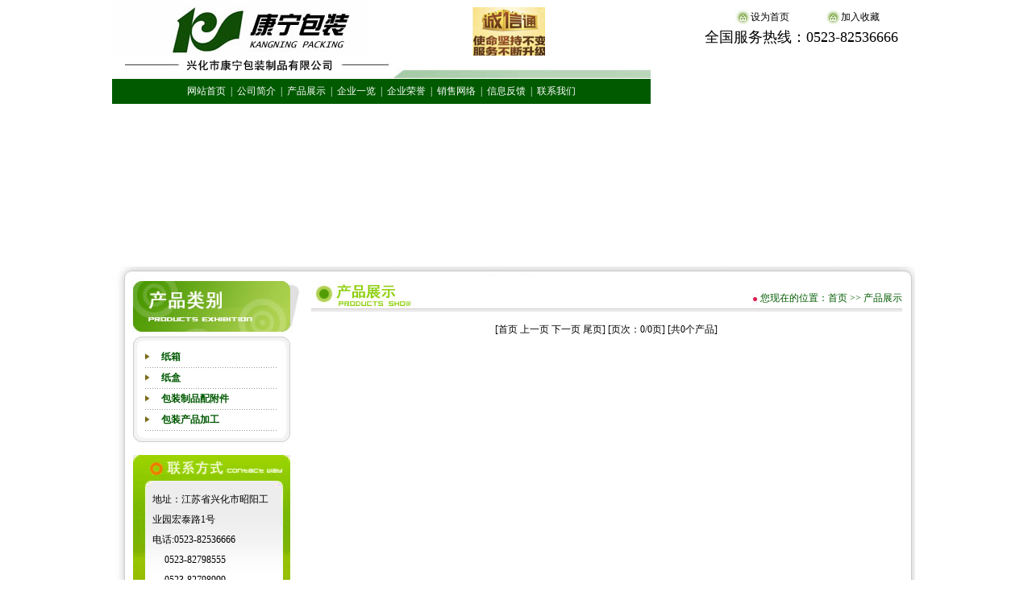

--- FILE ---
content_type: text/html
request_url: http://jsxinhua.com.cn/product.asp?id=43
body_size: 3196
content:
<!DOCTYPE HTML PUBLIC "-//W3C//DTD HTML 4.0 Transitional//EN">
<HTML><HEAD><TITLE>兴化康宁包装_康宁包装_兴化市康宁包装制品有限公司</TITLE>
<META http-equiv=Content-Type content="text/html; charset=gb2312">
<LINK href="img/css.css" type=text/css rel=stylesheet>
<script language="javascript" type="text/javascript" src="img/setImgSize.js"></script>
<META content="MSHTML 6.00.2900.5848" name=GENERATOR></HEAD>
<BODY>
<TABLE cellSpacing=0 cellPadding=0 width=1003 align=center border=0>
  <TBODY>
  <TR>
    <TD width=317><IMG height=69 
      src="img/logo.jpg" 
      width=317></TD>
    <TD vAlign=bottom align=center width=351><A href="http://klyybc.cn.alibaba.com" 
            target=_blank><IMG height=60 
            src="img/03.jpg" 
            width=90 border=0></A></TD>
    <TD align=right>
      <table width="80%" border="0" cellspacing="0" cellpadding="0">
        <tr>
          <td width="21%" height="20" align="right" valign="middle"><img src="img/01.jpg"></td>
          <td width="27%" valign="middle">设为首页</td>
          <td width="15%" height="20" align="right" valign="middle"><img src="img/01.jpg"></td>
          <td width="37%" valign="middle">加入收藏</td>
        </tr>
        <tr>
          <td colspan="4"><font size="+1" face="黑体">全国服务热线：0523-82536666</font></td>
        </tr>
    </table></TD></TR></TBODY></TABLE>
<TABLE cellSpacing=0 cellPadding=0 width=1003 align=center border=0>
  <TBODY>
  <TR>
    <TD vAlign=top width=668>
      <TABLE cellSpacing=0 cellPadding=0 width="100%" border=0>
        <TBODY>
        <TR>
          <TD><IMG height=29 
            src="img/t02.jpg" 
            width=668></TD></TR></TBODY></TABLE>
      <TABLE cellSpacing=0 cellPadding=0 width="100%" border=0>
        <TBODY>
        <TR>
          <TD align=middle bgColor=#015a00 height=31><A class=bb 
            href="index.asp">网站首页</A><FONT 
            color=#ffffff>&nbsp;&nbsp;|&nbsp;&nbsp;</FONT><A class=bb 
            href="about.asp">公司简介</A><FONT 
            color=#ffffff>&nbsp;&nbsp;|&nbsp;&nbsp;</FONT><A class=bb 
            href="product.asp">产品展示</A><FONT 
            color=#ffffff>&nbsp;&nbsp;|&nbsp;&nbsp;</FONT><A class=bb 
            href="scene.asp">企业一览</A><FONT 
            color=#ffffff>&nbsp;&nbsp;|&nbsp;&nbsp;</FONT><A class=bb 
            href="honor.asp">企业荣誉</A><FONT 
            color=#ffffff>&nbsp;&nbsp;|&nbsp;&nbsp;</FONT><A class=bb 
            href="market.asp">销售网络</A><FONT 
            color=#ffffff>&nbsp;&nbsp;|&nbsp;&nbsp;</FONT><A class=bb 
            href="feedback.asp">信息反馈</A><FONT 
            color=#ffffff>&nbsp;&nbsp;|&nbsp;&nbsp;</FONT><A class=bb 
            href="contact.asp">联系我们</A></TD></TR>
        <TR>
          <TD height=1></TD></TR></TBODY></TABLE>
      <TABLE cellSpacing=0 cellPadding=0 width="100%" border=0>
        <TBODY>
        <TR>
          <TD>
            <OBJECT 
            codeBase=http://download.macromedia.com/pub/shockwave/cabs/flash/swflash.cab#version=7,0,19,0 
            height=197 width=668 
            classid=clsid:D27CDB6E-AE6D-11cf-96B8-444553540000>
              <PARAM NAME="movie" VALUE="img/1.swf"><PARAM NAME="quality" VALUE="high">
                <embed src="img/1.swf" 
            quality="high" 
            pluginspage="http://www.macromedia.com/go/getflashplayer" 
            type="application/x-shockwave-flash" width="668" 
            height="197"></embed>          </OBJECT></TD></TR></TBODY></TABLE></TD>
    <TD width=335>
      <OBJECT 
      codeBase=http://download.macromedia.com/pub/shockwave/cabs/flash/swflash.cab#version=7,0,19,0 
      height=258 width=335 classid=clsid:D27CDB6E-AE6D-11cf-96B8-444553540000>
        <PARAM NAME="movie" VALUE="img/in.swf"><PARAM NAME="quality" VALUE="high">
                        <embed src="img/in.swf" quality="high" 
      pluginspage="http://www.macromedia.com/go/getflashplayer" 
      type="application/x-shockwave-flash" width="335" height="258"></embed>    
      </OBJECT></TD></TR></TBODY></TABLE>
	  <TABLE cellSpacing=0 cellPadding=0 width=1003 align=center border=0>
  <TBODY>
  <TR>
    <TD><IMG height=22 
      src="img/t05.jpg" 
      width=1003></TD></TR></TBODY></TABLE>
<TABLE height=325 cellSpacing=0 cellPadding=0 width=1003 align=center 
background="img/m_bj.jpg" 
border=0>
  <TBODY>
  <TR>
    <TD vAlign=top align=middle width=247>
      <TABLE cellSpacing=0 cellPadding=0 width=247 align=center border=0>
        <TBODY>
        <TR>
          <TD><IMG height=69 
            src="img/l01.jpg" 
            width=247></TD></TR></TBODY></TABLE>
      <TABLE class=kuang cellSpacing=0 cellPadding=0 width=195 align=center 
      border=0>
        <TBODY>
        <TR>
          <TD>
            <TABLE cellSpacing=0 cellPadding=0 width="100%" border=0>
              <TBODY>
              <TR>
                <TD height=13><IMG height=13 
                  src="img/l02.jpg" 
                  width=195></TD></TR>
				  
	  
              <TR>
                <TD 
                background="img/lbj.jpg">
                  <TABLE cellSpacing=0 cellPadding=0 width=165 align=center 
                  border=0>
                    <TBODY>
                    <TR>
                      <TD width="12%" height=25><IMG height=8 
                        src="img/dot.jpg" 
                        width=6></TD>
                      <TD width="88%"><A class=cp1 
                        href="product.asp?id=32">纸箱</A></TD></TR>
                    <TR>
                      <TD colSpan=2><IMG height=1 
                        src="img/line.jpg" 
                        width=165></TD></TR></TBODY></TABLE></TD></TR>
  
              <TR>
                <TD 
                background="img/lbj.jpg">
                  <TABLE cellSpacing=0 cellPadding=0 width=165 align=center 
                  border=0>
                    <TBODY>
                    <TR>
                      <TD width="12%" height=25><IMG height=8 
                        src="img/dot.jpg" 
                        width=6></TD>
                      <TD width="88%"><A class=cp1 
                        href="product.asp?id=41">纸盒</A></TD></TR>
                    <TR>
                      <TD colSpan=2><IMG height=1 
                        src="img/line.jpg" 
                        width=165></TD></TR></TBODY></TABLE></TD></TR>
  
              <TR>
                <TD 
                background="img/lbj.jpg">
                  <TABLE cellSpacing=0 cellPadding=0 width=165 align=center 
                  border=0>
                    <TBODY>
                    <TR>
                      <TD width="12%" height=25><IMG height=8 
                        src="img/dot.jpg" 
                        width=6></TD>
                      <TD width="88%"><A class=cp1 
                        href="product.asp?id=42">包装制品配附件</A></TD></TR>
                    <TR>
                      <TD colSpan=2><IMG height=1 
                        src="img/line.jpg" 
                        width=165></TD></TR></TBODY></TABLE></TD></TR>
  
              <TR>
                <TD 
                background="img/lbj.jpg">
                  <TABLE cellSpacing=0 cellPadding=0 width=165 align=center 
                  border=0>
                    <TBODY>
                    <TR>
                      <TD width="12%" height=25><IMG height=8 
                        src="img/dot.jpg" 
                        width=6></TD>
                      <TD width="88%"><A class=cp1 
                        href="product.asp?id=43">包装产品加工</A></TD></TR>
                    <TR>
                      <TD colSpan=2><IMG height=1 
                        src="img/line.jpg" 
                        width=165></TD></TR></TBODY></TABLE></TD></TR>

						
              <TR>
                <TD align=left height=25>
                  <TABLE cellSpacing=0 cellPadding=0 width="100%" align=left 
                  border=0>
                    <TBODY>
                    <TR>
                      <TD align=left height=25><IMG height=30 
                        src="img/l03.jpg" 
                        width=195></TD></TR></TBODY></TABLE></TD></TR></TBODY></TABLE></TD></TR></TBODY></TABLE>
      <TABLE cellSpacing=0 cellPadding=0 width=195 align=center border=0>
        <TBODY>
        <TR>
          <TD vAlign=top 
          background="img/l_bj.jpg" 
          height=258>
            <TABLE cellSpacing=0 cellPadding=0 width="75%" align=center 
border=0>
              <TBODY>
              <TR>
                <TD colSpan=2 height=43></TD>
              </TR>
              <TR>
                <TD 
                  colSpan=2>地址：江苏省兴化市昭阳工业园宏泰路1号<br>
                  电话:0523-<span style="font-size: 9pt">82536666</span><br>
                  &nbsp;&nbsp;&nbsp;&nbsp;&nbsp;0523-<span style="font-size: 9pt">82798555</span><BR>
                  &nbsp;&nbsp;&nbsp;&nbsp;&nbsp;0523-<span style="font-size: 9pt">82798999</span><BR>
                                    传真:0523-<span style="font-size: 9pt">82798777</span>　<BR>
                  手机:13625197468<BR>                  联系人:魏加宏</TD>
              </TR>
              <TR>
                <TD colSpan=2 height=5></TD></TR>
              
              
              </TBODY></TABLE></TD></TR></TBODY></TABLE>
      <TABLE cellSpacing=0 cellPadding=0 width=195 align=center border=0>
        <TBODY>
        <TR>
          <TD height=10></TD></TR></TBODY></TABLE></TD>
    <TD vAlign=top width=756>
      <TABLE cellSpacing=0 cellPadding=0 width="97%" border=0>
        <TBODY>
        <TR>
          <TD width="20%" height=13><IMG height=34 
            src="img/cpzs.jpg" 
            width=144></TD>
          <TD vAlign=bottom align=right width="80%"><FONT color=#015a00><IMG 
            height=15 
            src="img/dd.jpg" 
            width=7 align=absMiddle> 您现在的位置：首页 &gt;&gt; 产品展示</FONT></TD></TR>
        <TR>
          <TD 
          background="img/ling_bj.jpg" 
          colSpan=2 height=4></TD></TR></TBODY></TABLE>
      <TABLE cellSpacing=0 cellPadding=0 width="100%" border=0>
        <TBODY>
        <TR>
          <TD>
            <TABLE cellSpacing=0 cellPadding=0 width="97%" border=0>
              <TBODY>
              <TR>
                <TD height=10></TD></TR>
              <TR>
                <TD class=line>
                  <TABLE cellSpacing=0 cellPadding=0 width="100%" align=center 
                  border=0>
                    <TBODY>
                    <TR>
					
					

							                      </TR>
                    </TBODY></TABLE>                  </TD></TR>
              <TR>
                <TD align="center" class=line>

                                        [首页 上一页
                                        
                                        下一页 尾页]
                                        
                                        [页次：0/0页] [共0个产品] </p>
                                          
                                      
				</TD>
              </TR>
              </TBODY></TABLE></TD></TR></TBODY></TABLE></TD></TR></TBODY></TABLE>
<TABLE cellSpacing=0 cellPadding=0 width=1003 align=center border=0>
  <TBODY>
  <TR>
    <TD align=middle bgColor=#015a00 height=30><FONT color=#ffffff>版权所有 &copy; 2010 
      兴化市康宁包装制品有限公司 <A style="FONT-SIZE: 12px; COLOR: #ffffff" 
      href="http://www.xh.org.cn/" target=_blank>技术支持：兴化信网</A>　苏ICP备06026399号-1</FONT>
      </TD></TR>
  <TR>
    <TD><IMG height=15 
      src="img/f01.jpg" 
      width=817></TD></TR></TBODY></TABLE><div align="center"><a href="yyzz.jpg" target="_blank"><img src="ceb49658444aab85.png" width="86" height="60" border="0" /></a></DIV>
</BODY></HTML>


--- FILE ---
content_type: text/css
request_url: http://jsxinhua.com.cn/img/css.css
body_size: 438
content:
TD {
	FONT-SIZE: 12px; COLOR: #000000; LINE-HEIGHT: 25px; FONT-FAMILY: "新宋体"
}
BODY {
	MARGIN: 0px
}
A {
	COLOR: #000000; TEXT-DECORATION: none
}
A:hover {
	COLOR: #80c328; TEXT-DECORATION: none
}
.bb {
	FONT-SIZE: 12px; COLOR: #ffffff; TEXT-DECORATION: none
}
.bb:hover {
	FONT-SIZE: 12px; COLOR: #ffff00; TEXT-DECORATION: none
}
.cp1 {
	FONT-WEIGHT: bold; COLOR: #015902; TEXT-DECORATION: none
}
.cp1:hover {
	FONT-WEIGHT: bold; COLOR: #80c328; TEXT-DECORATION: none
}
.cp2 {
	COLOR: #7b6b14; TEXT-DECORATION: none
}
.cp2:hover {
	COLOR: #80c328; TEXT-DECORATION: none
}
.lbj {
	BACKGROUND-IMAGE: url(../Images/l_bj.jpg); BACKGROUND-REPEAT: no-repeat; BACKGROUND-COLOR: #455062
}
.zi {
	FONT-WEIGHT: bold; FONT-SIZE: 14px; COLOR: #ebe9ed
}


--- FILE ---
content_type: application/x-javascript
request_url: http://jsxinhua.com.cn/img/setImgSize.js
body_size: 436
content:
function setImgSize(obj, MaxW, MaxH)
{
 var imageObject = obj;
    var state = imageObject.readyState;
 if(state!='complete') 
 {
        setTimeout("resizeImage("+imageObject+","+MaxW+","+MaxH+")",50);
  return;
    }
    var oldImage = new Image();
    oldImage.src = imageObject.src;
    var dW = oldImage.width; 
    var dH = oldImage.height;
    if(dW>MaxW || dH>MaxH) 
 {
        a = dW/MaxW; b = dH/MaxH;
        if( b>a ) a = b;
        dW = dW/a; dH = dH/a;
    }
    if(dW > 0 && dH > 0) 
 {
        imageObject.width = dW;
  imageObject.height = dH;
 }
}
